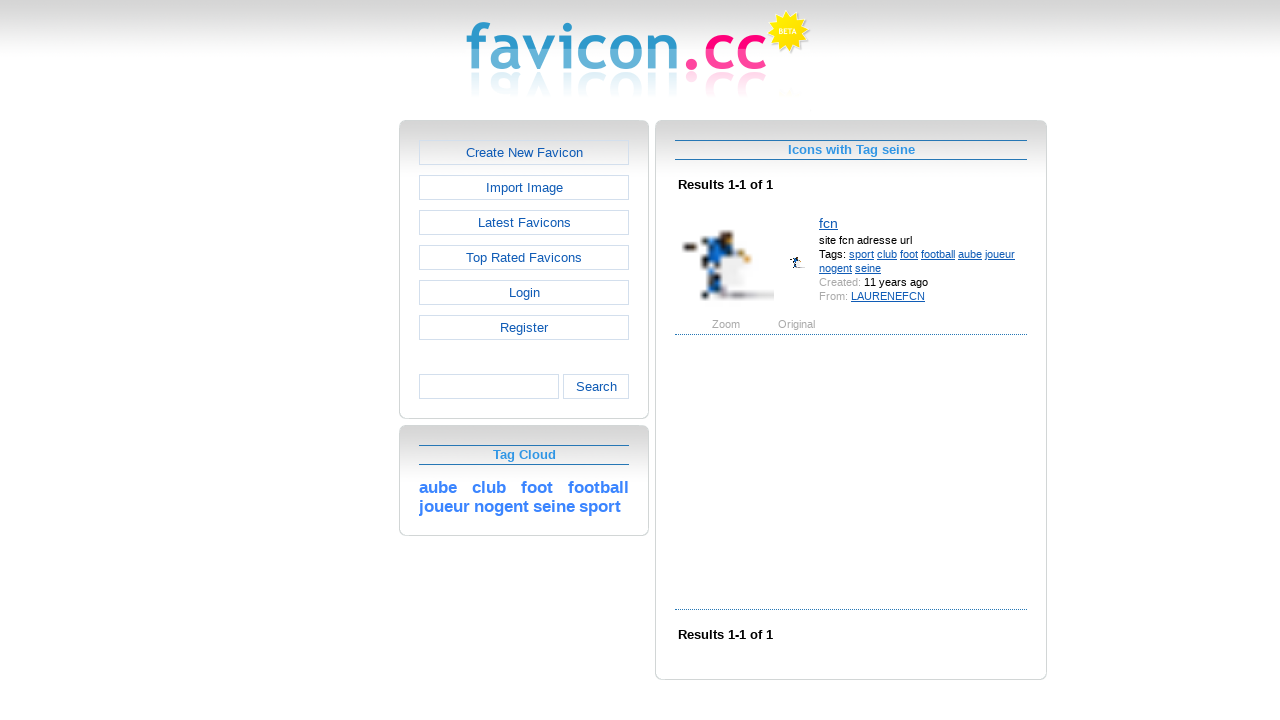

--- FILE ---
content_type: text/html; charset=utf-8
request_url: https://www.google.com/recaptcha/api2/aframe
body_size: 266
content:
<!DOCTYPE HTML><html><head><meta http-equiv="content-type" content="text/html; charset=UTF-8"></head><body><script nonce="5vnbxJmJFH4zricbwlQSKg">/** Anti-fraud and anti-abuse applications only. See google.com/recaptcha */ try{var clients={'sodar':'https://pagead2.googlesyndication.com/pagead/sodar?'};window.addEventListener("message",function(a){try{if(a.source===window.parent){var b=JSON.parse(a.data);var c=clients[b['id']];if(c){var d=document.createElement('img');d.src=c+b['params']+'&rc='+(localStorage.getItem("rc::a")?sessionStorage.getItem("rc::b"):"");window.document.body.appendChild(d);sessionStorage.setItem("rc::e",parseInt(sessionStorage.getItem("rc::e")||0)+1);localStorage.setItem("rc::h",'1764800010501');}}}catch(b){}});window.parent.postMessage("_grecaptcha_ready", "*");}catch(b){}</script></body></html>